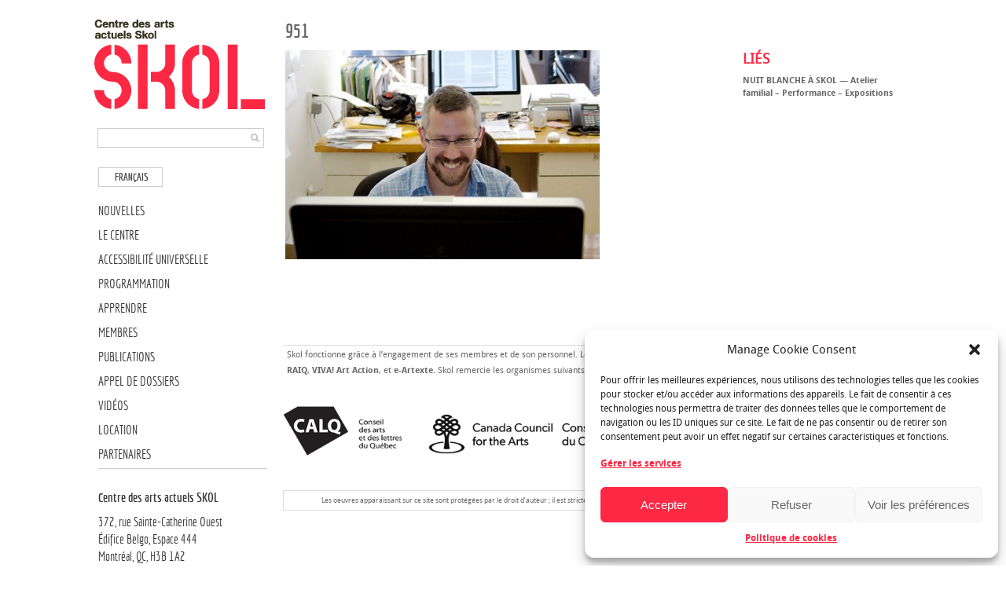

--- FILE ---
content_type: text/html; charset=UTF-8
request_url: https://skol.ca/programmation/denis-lessard-la-salle-de-traitement-des-archives-sta/attachment/951/
body_size: 11435
content:

  <!DOCTYPE html PUBLIC "-//W3C//DTD XHTML 1.0 Transitional//EN" "http://www.w3.org/TR/xhtml1/DTD/xhtml1-transitional.dtd">

<html xmlns="http://www.w3.org/1999/xhtml" xmlns:v="urn:schemas-microsoft-com:vml">

<head>
    <meta name="viewport" content="width=device-width, initial-scale=1">
<script type="text/plain" data-service="google-analytics" data-category="statistics">
  (function(i,s,o,g,r,a,m){i['GoogleAnalyticsObject']=r;i[r]=i[r]||function(){
  (i[r].q=i[r].q||[]).push(arguments)},i[r].l=1*new Date();a=s.createElement(o),
  m=s.getElementsByTagName(o)[0];a.async=1;a.src=g;m.parentNode.insertBefore(a,m)
  })(window,document,'script','//www.google-analytics.com/analytics.js','ga');

  ga('create', 'UA-46082984-1', 'skol.ca');
  ga('send', 'pageview');

</script>


  <title>951 - Centre des arts actuels SKOL Centre des arts actuels SKOL</title>          

  <link rel="stylesheet" href="https://skol.ca/wp-content/themes/55kol/style.css" type="text/css" media="screen" title="no title" charset="utf-8"/>

  

<!--[if lt IE 9]>

	<script src="https://css3-mediaqueries-js.googlecode.com/svn/trunk/css3-mediaqueries.js"></script>

<![endif]-->        

 

  <meta name='robots' content='index, follow, max-image-preview:large, max-snippet:-1, max-video-preview:-1' />
	<style>img:is([sizes="auto" i], [sizes^="auto," i]) { contain-intrinsic-size: 3000px 1500px }</style>
	<link rel="alternate" hreflang="fr-fr" href="https://skol.ca/programmation/denis-lessard-la-salle-de-traitement-des-archives-sta/attachment/951/" />
<link rel="alternate" hreflang="x-default" href="https://skol.ca/programmation/denis-lessard-la-salle-de-traitement-des-archives-sta/attachment/951/" />

	<!-- This site is optimized with the Yoast SEO plugin v24.4 - https://yoast.com/wordpress/plugins/seo/ -->
	<link rel="canonical" href="https://skol.ca/programmation/denis-lessard-la-salle-de-traitement-des-archives-sta/attachment/951/" />
	<meta name="twitter:card" content="summary_large_image" />
	<meta name="twitter:title" content="951 - Centre des arts actuels SKOL" />
	<meta name="twitter:image" content="https://skol.ca/wp-content/uploads/2012/08/951.jpg" />
	<script type="application/ld+json" class="yoast-schema-graph">{"@context":"https://schema.org","@graph":[{"@type":"WebPage","@id":"https://skol.ca/programmation/denis-lessard-la-salle-de-traitement-des-archives-sta/attachment/951/","url":"https://skol.ca/programmation/denis-lessard-la-salle-de-traitement-des-archives-sta/attachment/951/","name":"951 - Centre des arts actuels SKOL","isPartOf":{"@id":"https://skol.ca/#website"},"primaryImageOfPage":{"@id":"https://skol.ca/programmation/denis-lessard-la-salle-de-traitement-des-archives-sta/attachment/951/#primaryimage"},"image":{"@id":"https://skol.ca/programmation/denis-lessard-la-salle-de-traitement-des-archives-sta/attachment/951/#primaryimage"},"thumbnailUrl":"https://skol.ca/wp-content/uploads/2012/08/951.jpg","datePublished":"2012-08-31T19:31:12+00:00","breadcrumb":{"@id":"https://skol.ca/programmation/denis-lessard-la-salle-de-traitement-des-archives-sta/attachment/951/#breadcrumb"},"inLanguage":"fr-FR","potentialAction":[{"@type":"ReadAction","target":["https://skol.ca/programmation/denis-lessard-la-salle-de-traitement-des-archives-sta/attachment/951/"]}]},{"@type":"ImageObject","inLanguage":"fr-FR","@id":"https://skol.ca/programmation/denis-lessard-la-salle-de-traitement-des-archives-sta/attachment/951/#primaryimage","url":"https://skol.ca/wp-content/uploads/2012/08/951.jpg","contentUrl":"https://skol.ca/wp-content/uploads/2012/08/951.jpg","width":"630","height":"420"},{"@type":"BreadcrumbList","@id":"https://skol.ca/programmation/denis-lessard-la-salle-de-traitement-des-archives-sta/attachment/951/#breadcrumb","itemListElement":[{"@type":"ListItem","position":1,"name":"Home","item":"https://skol.ca/"},{"@type":"ListItem","position":2,"name":"Denis Lessard: La salle de traitement des archives (sta)","item":"https://skol.ca/programmation/denis-lessard-la-salle-de-traitement-des-archives-sta/"},{"@type":"ListItem","position":3,"name":"951"}]},{"@type":"WebSite","@id":"https://skol.ca/#website","url":"https://skol.ca/","name":"Centre des arts actuels SKOL","description":"SKOL est un centre d’artistes à but non-lucratif qui soutient les pratiques émergentes et l’expérimentation en arts visuels.","potentialAction":[{"@type":"SearchAction","target":{"@type":"EntryPoint","urlTemplate":"https://skol.ca/?s={search_term_string}"},"query-input":{"@type":"PropertyValueSpecification","valueRequired":true,"valueName":"search_term_string"}}],"inLanguage":"fr-FR"}]}</script>
	<!-- / Yoast SEO plugin. -->


<link rel='dns-prefetch' href='//ajax.googleapis.com' />
<link rel='dns-prefetch' href='//fonts.googleapis.com' />
<link rel='dns-prefetch' href='//www.googletagmanager.com' />
<link rel="alternate" type="application/rss+xml" title="Centre des arts actuels SKOL &raquo; 951 Flux des commentaires" href="https://skol.ca/programmation/denis-lessard-la-salle-de-traitement-des-archives-sta/attachment/951/feed/" />
<script type="text/javascript">
/* <![CDATA[ */
window._wpemojiSettings = {"baseUrl":"https:\/\/s.w.org\/images\/core\/emoji\/15.0.3\/72x72\/","ext":".png","svgUrl":"https:\/\/s.w.org\/images\/core\/emoji\/15.0.3\/svg\/","svgExt":".svg","source":{"concatemoji":"https:\/\/skol.ca\/wp-includes\/js\/wp-emoji-release.min.js?ver=6.7.4"}};
/*! This file is auto-generated */
!function(i,n){var o,s,e;function c(e){try{var t={supportTests:e,timestamp:(new Date).valueOf()};sessionStorage.setItem(o,JSON.stringify(t))}catch(e){}}function p(e,t,n){e.clearRect(0,0,e.canvas.width,e.canvas.height),e.fillText(t,0,0);var t=new Uint32Array(e.getImageData(0,0,e.canvas.width,e.canvas.height).data),r=(e.clearRect(0,0,e.canvas.width,e.canvas.height),e.fillText(n,0,0),new Uint32Array(e.getImageData(0,0,e.canvas.width,e.canvas.height).data));return t.every(function(e,t){return e===r[t]})}function u(e,t,n){switch(t){case"flag":return n(e,"\ud83c\udff3\ufe0f\u200d\u26a7\ufe0f","\ud83c\udff3\ufe0f\u200b\u26a7\ufe0f")?!1:!n(e,"\ud83c\uddfa\ud83c\uddf3","\ud83c\uddfa\u200b\ud83c\uddf3")&&!n(e,"\ud83c\udff4\udb40\udc67\udb40\udc62\udb40\udc65\udb40\udc6e\udb40\udc67\udb40\udc7f","\ud83c\udff4\u200b\udb40\udc67\u200b\udb40\udc62\u200b\udb40\udc65\u200b\udb40\udc6e\u200b\udb40\udc67\u200b\udb40\udc7f");case"emoji":return!n(e,"\ud83d\udc26\u200d\u2b1b","\ud83d\udc26\u200b\u2b1b")}return!1}function f(e,t,n){var r="undefined"!=typeof WorkerGlobalScope&&self instanceof WorkerGlobalScope?new OffscreenCanvas(300,150):i.createElement("canvas"),a=r.getContext("2d",{willReadFrequently:!0}),o=(a.textBaseline="top",a.font="600 32px Arial",{});return e.forEach(function(e){o[e]=t(a,e,n)}),o}function t(e){var t=i.createElement("script");t.src=e,t.defer=!0,i.head.appendChild(t)}"undefined"!=typeof Promise&&(o="wpEmojiSettingsSupports",s=["flag","emoji"],n.supports={everything:!0,everythingExceptFlag:!0},e=new Promise(function(e){i.addEventListener("DOMContentLoaded",e,{once:!0})}),new Promise(function(t){var n=function(){try{var e=JSON.parse(sessionStorage.getItem(o));if("object"==typeof e&&"number"==typeof e.timestamp&&(new Date).valueOf()<e.timestamp+604800&&"object"==typeof e.supportTests)return e.supportTests}catch(e){}return null}();if(!n){if("undefined"!=typeof Worker&&"undefined"!=typeof OffscreenCanvas&&"undefined"!=typeof URL&&URL.createObjectURL&&"undefined"!=typeof Blob)try{var e="postMessage("+f.toString()+"("+[JSON.stringify(s),u.toString(),p.toString()].join(",")+"));",r=new Blob([e],{type:"text/javascript"}),a=new Worker(URL.createObjectURL(r),{name:"wpTestEmojiSupports"});return void(a.onmessage=function(e){c(n=e.data),a.terminate(),t(n)})}catch(e){}c(n=f(s,u,p))}t(n)}).then(function(e){for(var t in e)n.supports[t]=e[t],n.supports.everything=n.supports.everything&&n.supports[t],"flag"!==t&&(n.supports.everythingExceptFlag=n.supports.everythingExceptFlag&&n.supports[t]);n.supports.everythingExceptFlag=n.supports.everythingExceptFlag&&!n.supports.flag,n.DOMReady=!1,n.readyCallback=function(){n.DOMReady=!0}}).then(function(){return e}).then(function(){var e;n.supports.everything||(n.readyCallback(),(e=n.source||{}).concatemoji?t(e.concatemoji):e.wpemoji&&e.twemoji&&(t(e.twemoji),t(e.wpemoji)))}))}((window,document),window._wpemojiSettings);
/* ]]> */
</script>
<style id='wp-emoji-styles-inline-css' type='text/css'>

	img.wp-smiley, img.emoji {
		display: inline !important;
		border: none !important;
		box-shadow: none !important;
		height: 1em !important;
		width: 1em !important;
		margin: 0 0.07em !important;
		vertical-align: -0.1em !important;
		background: none !important;
		padding: 0 !important;
	}
</style>
<link rel='stylesheet' id='wpml-legacy-horizontal-list-0-css' href='https://skol.ca/wp-content/plugins/sitepress-multilingual-cms/templates/language-switchers/legacy-list-horizontal/style.min.css?ver=1' type='text/css' media='all' />
<style id='wpml-legacy-horizontal-list-0-inline-css' type='text/css'>
.wpml-ls-sidebars-sidebar-1{background-color:#eeeeee;}.wpml-ls-sidebars-sidebar-1, .wpml-ls-sidebars-sidebar-1 .wpml-ls-sub-menu, .wpml-ls-sidebars-sidebar-1 a {border-color:#cdcdcd;}.wpml-ls-sidebars-sidebar-1 a, .wpml-ls-sidebars-sidebar-1 .wpml-ls-sub-menu a, .wpml-ls-sidebars-sidebar-1 .wpml-ls-sub-menu a:link, .wpml-ls-sidebars-sidebar-1 li:not(.wpml-ls-current-language) .wpml-ls-link, .wpml-ls-sidebars-sidebar-1 li:not(.wpml-ls-current-language) .wpml-ls-link:link {color:#444444;background-color:#ffffff;}.wpml-ls-sidebars-sidebar-1 .wpml-ls-sub-menu a:hover,.wpml-ls-sidebars-sidebar-1 .wpml-ls-sub-menu a:focus, .wpml-ls-sidebars-sidebar-1 .wpml-ls-sub-menu a:link:hover, .wpml-ls-sidebars-sidebar-1 .wpml-ls-sub-menu a:link:focus {color:#000000;background-color:#eeeeee;}.wpml-ls-sidebars-sidebar-1 .wpml-ls-current-language > a {color:#444444;background-color:#ffffff;}.wpml-ls-sidebars-sidebar-1 .wpml-ls-current-language:hover>a, .wpml-ls-sidebars-sidebar-1 .wpml-ls-current-language>a:focus {color:#000000;background-color:#eeeeee;}
.wpml-ls-statics-shortcode_actions{background-color:#eeeeee;}.wpml-ls-statics-shortcode_actions, .wpml-ls-statics-shortcode_actions .wpml-ls-sub-menu, .wpml-ls-statics-shortcode_actions a {border-color:#cdcdcd;}.wpml-ls-statics-shortcode_actions a, .wpml-ls-statics-shortcode_actions .wpml-ls-sub-menu a, .wpml-ls-statics-shortcode_actions .wpml-ls-sub-menu a:link, .wpml-ls-statics-shortcode_actions li:not(.wpml-ls-current-language) .wpml-ls-link, .wpml-ls-statics-shortcode_actions li:not(.wpml-ls-current-language) .wpml-ls-link:link {color:#444444;background-color:#ffffff;}.wpml-ls-statics-shortcode_actions .wpml-ls-sub-menu a:hover,.wpml-ls-statics-shortcode_actions .wpml-ls-sub-menu a:focus, .wpml-ls-statics-shortcode_actions .wpml-ls-sub-menu a:link:hover, .wpml-ls-statics-shortcode_actions .wpml-ls-sub-menu a:link:focus {color:#000000;background-color:#eeeeee;}.wpml-ls-statics-shortcode_actions .wpml-ls-current-language > a {color:#444444;background-color:#ffffff;}.wpml-ls-statics-shortcode_actions .wpml-ls-current-language:hover>a, .wpml-ls-statics-shortcode_actions .wpml-ls-current-language>a:focus {color:#000000;background-color:#eeeeee;}
</style>
<link rel='stylesheet' id='cmplz-general-css' href='https://skol.ca/wp-content/plugins/complianz-gdpr/assets/css/cookieblocker.min.css?ver=1739386638' type='text/css' media='all' />
<link rel='stylesheet' id='mm-compiled-options-mobmenu-css' href='https://skol.ca/wp-content/uploads/dynamic-mobmenu.css?ver=2.8.7-331' type='text/css' media='all' />
<link data-service="google-fonts" data-category="marketing" rel='stylesheet' id='mm-google-webfont-dosis-css' data-href='//fonts.googleapis.com/css?family=Dosis%3Ainherit%2C400&#038;subset=latin%2Clatin-ext&#038;ver=6.7.4' type='text/css' media='all' />
<link rel='stylesheet' id='cssmobmenu-icons-css' href='https://skol.ca/wp-content/plugins/mobile-menu/includes/css/mobmenu-icons.css?ver=6.7.4' type='text/css' media='all' />
<link rel='stylesheet' id='cssmobmenu-css' href='https://skol.ca/wp-content/plugins/mobile-menu/includes/css/mobmenu.css?ver=2.8.7' type='text/css' media='all' />
<link rel='stylesheet' id='promoslider_main-css' href='https://skol.ca/wp-content/plugins/promotion-slider/css/slider.css?ver=6.7.4' type='text/css' media='all' />
<script type="text/javascript" id="wpml-browser-redirect-js-extra">
/* <![CDATA[ */
var wpml_browser_redirect_params = {"pageLanguage":"fr","languageUrls":{"fr_fr":"https:\/\/skol.ca\/programmation\/denis-lessard-la-salle-de-traitement-des-archives-sta\/attachment\/951\/","fr":"https:\/\/skol.ca\/programmation\/denis-lessard-la-salle-de-traitement-des-archives-sta\/attachment\/951\/"},"cookie":{"name":"_icl_visitor_lang_js","domain":"skol.ca","path":"\/","expiration":24}};
/* ]]> */
</script>
<script type="text/javascript" src="https://skol.ca/wp-content/plugins/sitepress-multilingual-cms/dist/js/browser-redirect/app.js?ver=486900" id="wpml-browser-redirect-js"></script>
<script type="text/javascript" src="https://ajax.googleapis.com/ajax/libs/jquery/1.11.1/jquery.min.js" id="jquery-js"></script>
<script type="text/javascript" src="https://skol.ca/wp-content/plugins/mobile-menu/includes/js/mobmenu.js?ver=2.8.7" id="mobmenujs-js"></script>
<script type="text/javascript" id="promoslider_main-js-extra">
/* <![CDATA[ */
var promoslider_options = {"version":"3.3.4"};
/* ]]> */
</script>
<script type="text/javascript" src="https://skol.ca/wp-content/plugins/promotion-slider/js/promoslider.js?ver=6.7.4" id="promoslider_main-js"></script>
<link rel="https://api.w.org/" href="https://skol.ca/wp-json/" /><link rel="alternate" title="JSON" type="application/json" href="https://skol.ca/wp-json/wp/v2/media/1279" /><meta name="generator" content="WordPress 6.7.4" />
<link rel='shortlink' href='https://skol.ca/?p=1279' />
<link rel="alternate" title="oEmbed (JSON)" type="application/json+oembed" href="https://skol.ca/wp-json/oembed/1.0/embed?url=https%3A%2F%2Fskol.ca%2Fprogrammation%2Fdenis-lessard-la-salle-de-traitement-des-archives-sta%2Fattachment%2F951%2F" />
<link rel="alternate" title="oEmbed (XML)" type="text/xml+oembed" href="https://skol.ca/wp-json/oembed/1.0/embed?url=https%3A%2F%2Fskol.ca%2Fprogrammation%2Fdenis-lessard-la-salle-de-traitement-des-archives-sta%2Fattachment%2F951%2F&#038;format=xml" />
<meta name="generator" content="WPML ver:4.8.6 stt:1,4;" />

		<!-- GA Google Analytics @ https://m0n.co/ga -->
		<script type="text/plain" data-service="google-analytics" data-category="statistics" async data-cmplz-src="https://www.googletagmanager.com/gtag/js?id=G-1RVVWDX5HQ"></script>
		<script>
			window.dataLayer = window.dataLayer || [];
			function gtag(){dataLayer.push(arguments);}
			gtag('js', new Date());
			gtag('config', 'G-1RVVWDX5HQ');
		</script>

	<meta name="generator" content="Site Kit by Google 1.150.0" /><style type="text/css" media="screen">/* The Recent Posts Container. */
div.srp-widget-container {
	display : table;
	clear   : both;
}

/* The Widget Title. */
div.srp-widget-container h3.widget-title{
	display       : table-caption;
	margin-bottom : 10px;
}

/* Single post entry box. */
div.srp-widget-singlepost {
	padding       : 0px 0px 10px 0px;
	margin        : 0px 0px 10px 0px;
	border-bottom : 1px solid #CCCCCC;
}

/* The thumbnail box. */
div.srp-thumbnail-box {
	display        : table-cell;
	vertical-align : top;
	padding-right  : 10px;
}

/* The content stuff box. */
div.srp-content-box {
	display        : table-cell;
	vertical-align : top;
}

/* The excerpt. */
p.srp-widget-excerpt {
	margin: 0px;
}

/* Single post title. */
h4.srp-widget-title {}

/* Single post title link. */
a.srp-widget-title-link {}

/* Thumbnail link. */
a.srp-widget-thmblink {}

/* Thumbnail image. */
img.srp-widget-thmb {}

/* The post date box. */
span.srp-widget-date {}

/* Stringbreak link. */
a.srp-widget-stringbreak-link {}

/* Stringbreak link image. */
a.srp-widget-stringbreak-link-image {}

/* Stringbreak. */
span.srp-widget-stringbreak {}
</style><!--[if IE 7]><link rel='stylesheet' id='css-ie-fix' href='https://skol.ca/wp-content/plugins/mat3rial-special-recent-posts/css/css-ie-fix.css' type='text/css' media='all' /> <![endif]-->
<!-- Open Graph Meta Data by WP-Open-Graph plugin-->
<meta property="og:site_name" content="Centre des arts actuels SKOL" />
<meta property="og:locale" content="fr_fr" />
<meta property="og:type" content="article" />
<meta property="og:image:width" content="630" />
<meta property="og:image:height" content="420" />
<meta property="og:image" content="https://skol.ca/wp-content/uploads/2012/08/951.jpg" />
<meta property="og:title" content="951" />
<meta property="og:url" content="https://skol.ca/programmation/denis-lessard-la-salle-de-traitement-des-archives-sta/attachment/951/" />
<meta property="og:description" content="" />
<!-- /Open Graph Meta Data -->
<!-- <meta name="NextGEN" version="3.3.17" /> -->
			<style>.cmplz-hidden {
					display: none !important;
				}</style><link rel="icon" href="https://skol.ca/wp-content/uploads/2024/09/cropped-skol_square_110px-32x32.png" sizes="32x32" />
<link rel="icon" href="https://skol.ca/wp-content/uploads/2024/09/cropped-skol_square_110px-192x192.png" sizes="192x192" />
<link rel="apple-touch-icon" href="https://skol.ca/wp-content/uploads/2024/09/cropped-skol_square_110px-180x180.png" />
<meta name="msapplication-TileImage" content="https://skol.ca/wp-content/uploads/2024/09/cropped-skol_square_110px-270x270.png" />

   <!-- <script src="https://ajax.googleapis.com/ajax/libs/jquery/1.6.3/jquery.min.js" type="text/javascript" charset="utf-8"></script> -->
   
   <script
  src="https://code.jquery.com/jquery-3.4.1.min.js"
  integrity="sha256-CSXorXvZcTkaix6Yvo6HppcZGetbYMGWSFlBw8HfCJo="
  crossorigin="anonymous"></script>
   
  <script >
 
/*jQuery(document).ready( function() {
	jQuery('#menu-main-menu li ul').slideUp(400);
	jQuery('#menu-main-menu li').hover( function() {
	if (jQuery(this).find('ul').is(":hidden")) {
		jQuery(this).find('ul').slideDown(400);
       }
	}, function() {
		jQuery(this).find('ul').slideUp(400);

	});

});*/

jQuery(document).ready( function() {
	jQuery('#menu-menu-primaire li ul').slideUp(400);
	jQuery('#menu-menu-primaire li').hover( function() {
	if (jQuery(this).find('ul').is(":hidden")) {
		jQuery(this).find('ul').slideDown(400);
       }
	}, function() {
		jQuery(this).find('ul').slideUp(400);

	});

});
jQuery(document).ready( function() {
	jQuery('#menu-skol-ca-menu-primaire-em li ul, #menu-menu-primaire-english li ul, #menu-skol-ca-menu-principal-fr li ul').slideUp(400);
	jQuery('#menu-skol-ca-menu-primaire-em li, #menu-menu-primaire-english li, #menu-skol-ca-menu-principal-fr li, #menu-skol-ca-menu-primaire-en li').hover( function() {
	if (jQuery(this).find('ul').is(":hidden")) {
		jQuery(this).find('ul').slideDown(400);
       }
	}, function() {
		jQuery(this).find('ul').slideUp(400);

	});

});


</script>  

  <script type="text/javascript">

    var intervalID;

    

    function slideSwitch() {

        var $active = $('#slideshow a.active');

    

        if ( $active.length == 0 ) $active = $('#slideshow a:last');

    

        var $next =  $active.next().length ? $active.next()

            : $('#slideshow a:first');

    

        $active.addClass('last-active');

    

        $next.css({opacity: 0.0})

            .addClass('active')

            .animate({opacity: 1.0}, 1000, function() {

                $active.removeClass('active last-active');

            });

        clearInterval(intervalID);

        intervalID = setInterval( "slideSwitch()", 5000 );



    }

    

    function slideSwitch_prev() {

        var $active = $('#slideshow a.active');

    

        if ( $active.length == 0 ) $active = $('#slideshow a:first');

    

        var $next =  $active.prev().length ? $active.prev() : $('#slideshow a:last');

    

        $active.addClass('last-active');

    

        $next.css({opacity: 0.0})

            .addClass('active')

            .animate({opacity: 1.0}, 1000, function() {

                $active.removeClass('active last-active');

            });

        clearInterval(intervalID);

        intervalID = setInterval( "slideSwitch()", 5000 );



    }    

    

    $(function() {

        intervalID = setInterval( "slideSwitch()", 5000 );

    });    
   
 
  </script>   
       

</head>

<body data-rsssl=1 data-cmplz=2  class="attachment attachment-template-default single single-attachment postid-1279 attachmentid-1279 attachment-jpeg mob-menu-slideout-over">



<div id="main_container">





    <div id="mobile_logo">


        <div class="logo_cont">



            <div align="left">

                
                


                    <a href="https://skol.ca"><img src="https://skol.ca/skol3.png" class="logo" /></a>



                


            </div>



        </div><!--//logo_cont-->
    </div>

<div id="sidebar" class="mobilehide">



        


    



      
        



        <div class="logo_cont">



            <div align="center">



                


                  <a href="https://skol.ca"><img src="https://skol.ca/skol3.png" class="logo" /></a>



                                                        



            </div>



        </div><!--//logo_cont-->



     <div class="side_search_cont">



            <form role="search" method="get" id="searchform" action="https://skol.ca/">



            <div align="center"><input type="text" name="s" id="s" /></div>



            <INPUT TYPE="image" src="https://skol.ca/wp-content/themes/55kol/images/search-icon.png" class="search_icon" BORDER="0" ALT="...">



            </form>



        </div>   



       <!--  <div id="menu_container"> -->



        <!--



            <ul class="page_list">



              <li><a href="#">Home</a></li>



              <li><a href="#">About</a></li>



              <li><a href="#">Blog</a></li>



            </ul>-->



            


        <!--



            <ul class="cat_list">



              <li><a href="#">Landscape</a></li>



              <li><a href="#">Architecture</a></li>



              <li><a href="#">Portrait</a></li>



            </ul>-->



            


        <!-- </div> --><!--//menu_container-->



        






        

                



        <div class="side_widgets">



        



            <div class="side_box">
<div class="lang_sel_list_horizontal wpml-ls-sidebars-sidebar-1 wpml-ls wpml-ls-legacy-list-horizontal" id="lang_sel_list">
	<ul role="menu"><li class="icl-fr wpml-ls-slot-sidebar-1 wpml-ls-item wpml-ls-item-fr wpml-ls-current-language wpml-ls-first-item wpml-ls-last-item wpml-ls-item-legacy-list-horizontal" role="none">
				<a href="https://skol.ca/programmation/denis-lessard-la-salle-de-traitement-des-archives-sta/attachment/951/" class="wpml-ls-link" role="menuitem" >
                    <span class="wpml-ls-native icl_lang_sel_native" role="menuitem">Français</span></a>
			</li></ul>
</div>
</div><div class="side_box"><div class="menu-skol-ca-menu-principal-fr-container"><ul id="menu-skol-ca-menu-principal-fr" class="menu"><li id="menu-item-10958" class="menu-item menu-item-type-taxonomy menu-item-object-category menu-item-10958"><a href="https://skol.ca/nouvelles/">Nouvelles</a></li>
<li id="menu-item-376" class="menu-item menu-item-type-taxonomy menu-item-object-category menu-item-376"><a href="https://skol.ca/centre/">Le Centre</a></li>
<li id="menu-item-21465" class="menu-item menu-item-type-post_type menu-item-object-page menu-item-21465"><a href="https://skol.ca/accessibilite-universelle/">Accessibilité universelle</a></li>
<li id="menu-item-24271" class="menu-item menu-item-type-taxonomy menu-item-object-category menu-item-has-children menu-item-24271"><a href="https://skol.ca/en-cours/">Programmation</a>
<ul class="sub-menu">
	<li id="menu-item-381" class="menu-item menu-item-type-taxonomy menu-item-object-category menu-item-has-children menu-item-381"><a href="https://skol.ca/en-cours/">En cours</a>
	<ul class="sub-menu">
		<li id="menu-item-25631" class="menu-item menu-item-type-post_type menu-item-object-post menu-item-25631"><a href="https://skol.ca/programmation/reveiller-landrogyne-reviving-the-bookstore/">Réveiller L’Androgyne. Reviving the Bookstore.</a></li>
	</ul>
</li>
	<li id="menu-item-379" class="menu-item menu-item-type-taxonomy menu-item-object-category menu-item-379"><a href="https://skol.ca/a-venir/">À venir</a></li>
	<li id="menu-item-380" class="menu-item menu-item-type-taxonomy menu-item-object-category menu-item-380"><a href="https://skol.ca/anterieure/">Anterieure</a></li>
</ul>
</li>
<li id="menu-item-987" class="menu-item menu-item-type-post_type menu-item-object-page menu-item-has-children menu-item-987"><a href="https://skol.ca/apprendre/">Apprendre</a>
<ul class="sub-menu">
	<li id="menu-item-21467" class="menu-item menu-item-type-post_type menu-item-object-page menu-item-21467"><a href="https://skol.ca/mediation/">MÉDIATION CULTURELLE</a></li>
	<li id="menu-item-817" class="menu-item menu-item-type-post_type menu-item-object-page menu-item-817"><a href="https://skol.ca/ateliers-a-propos/">Ateliers</a></li>
	<li id="menu-item-374" class="menu-item menu-item-type-taxonomy menu-item-object-category menu-item-374"><a href="https://skol.ca/skool-fr/">SKOOL</a></li>
	<li id="menu-item-593" class="menu-item menu-item-type-taxonomy menu-item-object-category menu-item-593"><a href="https://skol.ca/apprentissage/projets/">Projets</a></li>
</ul>
</li>
<li id="menu-item-11869" class="menu-item menu-item-type-taxonomy menu-item-object-category menu-item-has-children menu-item-11869"><a href="https://skol.ca/devenez-membre/">Membres</a>
<ul class="sub-menu">
	<li id="menu-item-11829" class="menu-item menu-item-type-taxonomy menu-item-object-category menu-item-11829"><a href="https://skol.ca/devenez-membre/">Devenez membre</a></li>
	<li id="menu-item-11532" class="menu-item menu-item-type-taxonomy menu-item-object-category menu-item-11532"><a href="https://skol.ca/espacedesmembres/">Espace des membres</a></li>
</ul>
</li>
<li id="menu-item-377" class="menu-item menu-item-type-taxonomy menu-item-object-category menu-item-377"><a href="https://skol.ca/publications-fr/">Publications</a></li>
<li id="menu-item-17859" class="menu-item menu-item-type-taxonomy menu-item-object-category menu-item-17859"><a href="https://skol.ca/appel-de-dossiers/">Appel de dossiers</a></li>
<li id="menu-item-979" class="menu-item menu-item-type-post_type menu-item-object-page menu-item-979"><a href="https://skol.ca/videos_skol-fr/">Vidéos</a></li>
<li id="menu-item-10235" class="menu-item menu-item-type-post_type menu-item-object-page menu-item-10235"><a href="https://skol.ca/location/">Location</a></li>
<li id="menu-item-9553" class="menu-item menu-item-type-post_type menu-item-object-page menu-item-9553"><a href="https://skol.ca/partenaires/">Partenaires</a></li>
</ul></div></div><div class="side_box"><div class="menu-heures-container"><ul id="menu-heures" class="menu"><li id="menu-item-641" class="menu-item menu-item-type-custom menu-item-object-custom menu-item-641"><a href="https://skol.ca/fr"><h2>Centre des arts actuels SKOL</h2>372, rue Sainte-Catherine Ouest</br>Édifice Belgo, Espace 444 </br>Montréal, QC, H3B 1A2</br>514-398-9322</br><a href="mailto:skol@skol.ca">skol@skol.ca</a><h2>Heures d&rsquo;ouverture</h2>Réouverture le 29 janvier 2026<br>Mercredi au samedi, de 12h à 17h30<br></a></li>
</ul></div></div><div class="side_box"><div class="menu-skol-ca-inscrivez-vous-a-notre-liste-denvoi-fr-container"><ul id="menu-skol-ca-inscrivez-vous-a-notre-liste-denvoi-fr" class="menu"><li id="menu-item-533" class="menu-item menu-item-type-custom menu-item-object-custom menu-item-533"><a href="http://skol.us1.list-manage.com/subscribe?u=e6c3628159e98a02f23d76b00&#038;id=b0af9f602a">Inscrivez-vous à notre liste d&rsquo;envoi</a></li>
</ul></div></div><div class="widget_text side_box"><div class="textwidget custom-html-widget"><table border="0" cellspacing="0" cellpadding="0" bgcolor="#FFFFFF" align="left">
  <tr>
    <td style="padding-right: 8px;">
      <a href="https://www.facebook.com/CentreSkol" target="_blank">
        <img src="https://skol.ca/wp-content/uploads/2025/02/Facebook-bleu-1.png" width="20" height="20" />
      </a>
    </td>
    <td>
      <a href="http://instagram.com/centreskol" target="_blank">
        <img src="https://skol.ca/wp-content/uploads/2025/02/Instagram-nv.png" width="20" height="20" />
      </a>
    </td>
  </tr>
</table></div></div>     



    <ul class="side_social_list">



          


          


          


          
<!-- <li><a href="http://skol.us1.list-manage.com/subscribe?u=e6c3628159e98a02f23d76b00&id=b0af9f602a">'mailing list'</a></li> -->

                          

<!-- <li><br/><br/>
<form action="https://www.paypal.com/cgi-bin/webscr" method="post" target="_top">
<input type="hidden" name="cmd" value="_s-xclick">
<input type="hidden" name="hosted_button_id" value="XRUMDMZ5D8U5L">
<input type="submit" value="Donnez / Donate" name="submit" class="donate" alt="PayPal">
<img alt="" border="0" src="https://www.paypalobjects.com/en_US/i/scr/pixel.gif" width="1" height="1">
</form>
</li> -->
    <br/><br/>

<a href="https://www.zeffy.com/fr-CA/donation-form/donner-pour-le-centre-des-arts-actuels-skol" target="_blank"><img src="https://www.skol.ca/images/bouton_paypal.png" width="151" height="37" alt="" title="" /></a>
 




        </ul><!--//side_social_list-->


          



        </div><!--//side_widgets-->



     <!--
   <div class="side_search_cont">



            <form role="search" method="get" id="searchform" action="https://skol.ca/">



            <div align="center"><input type="text" name="s" id="s" /></div>



            <INPUT TYPE="image" src="https://skol.ca/wp-content/themes/55kol/images/search-icon.png" class="search_icon" BORDER="0" ALT="...">



            </form>



        </div>
--><!--//side_search_cont-->
        



    </div><!--//sidebar-->



    <div id="custom-left_content">






        <div class="single_content">

            
          

                <h1>951</h1>

                

                <!--<div class="single_left_content">-->

                

                <p class="attachment"><a href='https://skol.ca/wp-content/uploads/2012/08/951.jpg'><img fetchpriority="high" decoding="async" width="400" height="266" src="https://skol.ca/wp-content/uploads/2012/08/951-400x266.jpg" class="attachment-medium size-medium" alt="" srcset="https://skol.ca/wp-content/uploads/2012/08/951-400x266.jpg 400w, https://skol.ca/wp-content/uploads/2012/08/951-240x160.jpg 240w, https://skol.ca/wp-content/uploads/2012/08/951-540x360.jpg 540w, https://skol.ca/wp-content/uploads/2012/08/951.jpg 630w" sizes="(max-width: 400px) 100vw, 400px" /></a></p>

                

                <!--</div>--><!--//single_left_content-->

                

                <br /><br />

                

                
            

                

        </div><!--//single_content-->

        

               
        <div id="footer">
        <div class="footer_content1">Skol fonctionne gr&acirc;ce &agrave; l&rsquo;engagement de ses membres et de son personnel. Le Centre est membre du  <a href="http://www.rcaaq.org/" target="_blank">RCAAQ</a>, <a href="http://raiq.ca/" target="_blank">RAIQ</a>, <a href=" http://vivamontreal.org/" target="_blank">VIVA! Art Action</a>, et <a href="http://e-artexte.ca/view/artorgs/artorg=5F375.html" target="_blank">e-Artexte</a>. Skol remercie les organismes suivants de leur soutien :</div>
<div id="footer_logos_2"></div> 
            <div class="footer_content">Les oeuvres apparaissant sur ce site sont prot&eacute;g&eacute;es par le droit d&rsquo;auteur ; il est strictement interdit de les reproduire.</div>

        </div><!--//footer-->



        

    </div><!--left_content-->

    

<div id="right_sidebar">



<ul class="sidebar_item3"><p class="right-sidebar-title">li&eacute;s</p>


	
		<li><a href="https://skol.ca/nouvelles/nuit-blanche-a-skol-atelier-familial-performance-expositions/">NUIT BLANCHE À SKOL —  Atelier familial &#8211; Performance &#8211; Expositions</a></li>

		



	
</ul>




</div>


<div id="sidebar" class="desktophide">



        


    



      
        



        <div class="logo_cont">



            <div align="center">



                


                  <a href="https://skol.ca"><img src="https://skol.ca/skol3.png" class="logo" /></a>



                                                        



            </div>



        </div><!--//logo_cont-->



     <div class="side_search_cont">



            <form role="search" method="get" id="searchform" action="https://skol.ca/">



            <div align="center"><input type="text" name="s" id="s" /></div>



            <INPUT TYPE="image" src="https://skol.ca/wp-content/themes/55kol/images/search-icon.png" class="search_icon" BORDER="0" ALT="...">



            </form>



        </div>   



       <!--  <div id="menu_container"> -->



        <!--



            <ul class="page_list">



              <li><a href="#">Home</a></li>



              <li><a href="#">About</a></li>



              <li><a href="#">Blog</a></li>



            </ul>-->



            


        <!--



            <ul class="cat_list">



              <li><a href="#">Landscape</a></li>



              <li><a href="#">Architecture</a></li>



              <li><a href="#">Portrait</a></li>



            </ul>-->



            


        <!-- </div> --><!--//menu_container-->



        






        

                



        <div class="side_widgets">



        



            <div class="side_box">
<div class="lang_sel_list_horizontal wpml-ls-sidebars-sidebar-1 wpml-ls wpml-ls-legacy-list-horizontal" id="lang_sel_list">
	<ul role="menu"><li class="icl-fr wpml-ls-slot-sidebar-1 wpml-ls-item wpml-ls-item-fr wpml-ls-current-language wpml-ls-first-item wpml-ls-last-item wpml-ls-item-legacy-list-horizontal" role="none">
				<a href="https://skol.ca/programmation/denis-lessard-la-salle-de-traitement-des-archives-sta/attachment/951/" class="wpml-ls-link" role="menuitem" >
                    <span class="wpml-ls-native icl_lang_sel_native" role="menuitem">Français</span></a>
			</li></ul>
</div>
</div><div class="side_box"><div class="menu-skol-ca-menu-principal-fr-container"><ul id="menu-skol-ca-menu-principal-fr-1" class="menu"><li class="menu-item menu-item-type-taxonomy menu-item-object-category menu-item-10958"><a href="https://skol.ca/nouvelles/">Nouvelles</a></li>
<li class="menu-item menu-item-type-taxonomy menu-item-object-category menu-item-376"><a href="https://skol.ca/centre/">Le Centre</a></li>
<li class="menu-item menu-item-type-post_type menu-item-object-page menu-item-21465"><a href="https://skol.ca/accessibilite-universelle/">Accessibilité universelle</a></li>
<li class="menu-item menu-item-type-taxonomy menu-item-object-category menu-item-has-children menu-item-24271"><a href="https://skol.ca/en-cours/">Programmation</a>
<ul class="sub-menu">
	<li class="menu-item menu-item-type-taxonomy menu-item-object-category menu-item-has-children menu-item-381"><a href="https://skol.ca/en-cours/">En cours</a>
	<ul class="sub-menu">
		<li class="menu-item menu-item-type-post_type menu-item-object-post menu-item-25631"><a href="https://skol.ca/programmation/reveiller-landrogyne-reviving-the-bookstore/">Réveiller L’Androgyne. Reviving the Bookstore.</a></li>
	</ul>
</li>
	<li class="menu-item menu-item-type-taxonomy menu-item-object-category menu-item-379"><a href="https://skol.ca/a-venir/">À venir</a></li>
	<li class="menu-item menu-item-type-taxonomy menu-item-object-category menu-item-380"><a href="https://skol.ca/anterieure/">Anterieure</a></li>
</ul>
</li>
<li class="menu-item menu-item-type-post_type menu-item-object-page menu-item-has-children menu-item-987"><a href="https://skol.ca/apprendre/">Apprendre</a>
<ul class="sub-menu">
	<li class="menu-item menu-item-type-post_type menu-item-object-page menu-item-21467"><a href="https://skol.ca/mediation/">MÉDIATION CULTURELLE</a></li>
	<li class="menu-item menu-item-type-post_type menu-item-object-page menu-item-817"><a href="https://skol.ca/ateliers-a-propos/">Ateliers</a></li>
	<li class="menu-item menu-item-type-taxonomy menu-item-object-category menu-item-374"><a href="https://skol.ca/skool-fr/">SKOOL</a></li>
	<li class="menu-item menu-item-type-taxonomy menu-item-object-category menu-item-593"><a href="https://skol.ca/apprentissage/projets/">Projets</a></li>
</ul>
</li>
<li class="menu-item menu-item-type-taxonomy menu-item-object-category menu-item-has-children menu-item-11869"><a href="https://skol.ca/devenez-membre/">Membres</a>
<ul class="sub-menu">
	<li class="menu-item menu-item-type-taxonomy menu-item-object-category menu-item-11829"><a href="https://skol.ca/devenez-membre/">Devenez membre</a></li>
	<li class="menu-item menu-item-type-taxonomy menu-item-object-category menu-item-11532"><a href="https://skol.ca/espacedesmembres/">Espace des membres</a></li>
</ul>
</li>
<li class="menu-item menu-item-type-taxonomy menu-item-object-category menu-item-377"><a href="https://skol.ca/publications-fr/">Publications</a></li>
<li class="menu-item menu-item-type-taxonomy menu-item-object-category menu-item-17859"><a href="https://skol.ca/appel-de-dossiers/">Appel de dossiers</a></li>
<li class="menu-item menu-item-type-post_type menu-item-object-page menu-item-979"><a href="https://skol.ca/videos_skol-fr/">Vidéos</a></li>
<li class="menu-item menu-item-type-post_type menu-item-object-page menu-item-10235"><a href="https://skol.ca/location/">Location</a></li>
<li class="menu-item menu-item-type-post_type menu-item-object-page menu-item-9553"><a href="https://skol.ca/partenaires/">Partenaires</a></li>
</ul></div></div><div class="side_box"><div class="menu-heures-container"><ul id="menu-heures-1" class="menu"><li class="menu-item menu-item-type-custom menu-item-object-custom menu-item-641"><a href="https://skol.ca/fr"><h2>Centre des arts actuels SKOL</h2>372, rue Sainte-Catherine Ouest</br>Édifice Belgo, Espace 444 </br>Montréal, QC, H3B 1A2</br>514-398-9322</br><a href="mailto:skol@skol.ca">skol@skol.ca</a><h2>Heures d&rsquo;ouverture</h2>Réouverture le 29 janvier 2026<br>Mercredi au samedi, de 12h à 17h30<br></a></li>
</ul></div></div><div class="side_box"><div class="menu-skol-ca-inscrivez-vous-a-notre-liste-denvoi-fr-container"><ul id="menu-skol-ca-inscrivez-vous-a-notre-liste-denvoi-fr-1" class="menu"><li class="menu-item menu-item-type-custom menu-item-object-custom menu-item-533"><a href="http://skol.us1.list-manage.com/subscribe?u=e6c3628159e98a02f23d76b00&#038;id=b0af9f602a">Inscrivez-vous à notre liste d&rsquo;envoi</a></li>
</ul></div></div><div class="widget_text side_box"><div class="textwidget custom-html-widget"><table border="0" cellspacing="0" cellpadding="0" bgcolor="#FFFFFF" align="left">
  <tr>
    <td style="padding-right: 8px;">
      <a href="https://www.facebook.com/CentreSkol" target="_blank">
        <img src="https://skol.ca/wp-content/uploads/2025/02/Facebook-bleu-1.png" width="20" height="20" />
      </a>
    </td>
    <td>
      <a href="http://instagram.com/centreskol" target="_blank">
        <img src="https://skol.ca/wp-content/uploads/2025/02/Instagram-nv.png" width="20" height="20" />
      </a>
    </td>
  </tr>
</table></div></div>     



    <ul class="side_social_list">



          


          


          


          
<!-- <li><a href="http://skol.us1.list-manage.com/subscribe?u=e6c3628159e98a02f23d76b00&id=b0af9f602a">'mailing list'</a></li> -->

                          

<!-- <li><br/><br/>
<form action="https://www.paypal.com/cgi-bin/webscr" method="post" target="_top">
<input type="hidden" name="cmd" value="_s-xclick">
<input type="hidden" name="hosted_button_id" value="XRUMDMZ5D8U5L">
<input type="submit" value="Donnez / Donate" name="submit" class="donate" alt="PayPal">
<img alt="" border="0" src="https://www.paypalobjects.com/en_US/i/scr/pixel.gif" width="1" height="1">
</form>
</li> -->
    <br/><br/>

<a href="https://www.zeffy.com/fr-CA/donation-form/donner-pour-le-centre-des-arts-actuels-skol" target="_blank"><img src="https://www.skol.ca/images/bouton_paypal.png" width="151" height="37" alt="" title="" /></a>
 




        </ul><!--//side_social_list-->


          



        </div><!--//side_widgets-->



     <!--
   <div class="side_search_cont">



            <form role="search" method="get" id="searchform" action="https://skol.ca/">



            <div align="center"><input type="text" name="s" id="s" /></div>



            <INPUT TYPE="image" src="https://skol.ca/wp-content/themes/55kol/images/search-icon.png" class="search_icon" BORDER="0" ALT="...">



            </form>



        </div>
--><!--//side_search_cont-->
        



    </div><!--//sidebar-->


</div><!--//main_container-->



<!-- ngg_resource_manager_marker --><script type="text/javascript" id="cmplz-cookiebanner-js-extra">
/* <![CDATA[ */
var complianz = {"prefix":"cmplz_","user_banner_id":"1","set_cookies":[],"block_ajax_content":"","banner_version":"20","version":"7.3.0","store_consent":"","do_not_track_enabled":"","consenttype":"optin","region":"ca","geoip":"","dismiss_timeout":"","disable_cookiebanner":"","soft_cookiewall":"","dismiss_on_scroll":"","cookie_expiry":"365","url":"https:\/\/skol.ca\/wp-json\/complianz\/v1\/","locale":"lang=fr&locale=fr_FR","set_cookies_on_root":"","cookie_domain":"","current_policy_id":"15","cookie_path":"\/","categories":{"statistics":"statistiques","marketing":"marketing"},"tcf_active":"","placeholdertext":"<div class=\"cmplz-blocked-content-notice-body\">Cliquez sur \u00ab\u00a0J\u2019accepte\u00a0\u00bb pour activer {service}\u00a0<div class=\"cmplz-links\"><a href=\"#\" class=\"cmplz-link cookie-statement\">{title}<\/a><\/div><\/div><button class=\"cmplz-accept-service\">J\u2019accepte<\/button>","css_file":"https:\/\/skol.ca\/wp-content\/uploads\/complianz\/css\/banner-{banner_id}-{type}.css?v=20","page_links":{"ca":{"cookie-statement":{"title":"Politique de cookies","url":"https:\/\/skol.ca\/politique-de-cookies\/"}}},"tm_categories":"","forceEnableStats":"","preview":"","clean_cookies":"1","aria_label":"Cliquez sur le bouton pour activer {service}"};
/* ]]> */
</script>
<script defer type="text/javascript" src="https://skol.ca/wp-content/plugins/complianz-gdpr/cookiebanner/js/complianz.min.js?ver=1739386646" id="cmplz-cookiebanner-js"></script>

<!-- Consent Management powered by Complianz | GDPR/CCPA Cookie Consent https://wordpress.org/plugins/complianz-gdpr -->
<div id="cmplz-cookiebanner-container"><div class="cmplz-cookiebanner cmplz-hidden banner-1 bottom-right-view-preferences optin cmplz-bottom-right cmplz-categories-type-view-preferences" aria-modal="true" data-nosnippet="true" role="dialog" aria-live="polite" aria-labelledby="cmplz-header-1-optin" aria-describedby="cmplz-message-1-optin">
	<div class="cmplz-header">
		<div class="cmplz-logo"></div>
		<div class="cmplz-title" id="cmplz-header-1-optin">Manage Cookie Consent</div>
		<div class="cmplz-close" tabindex="0" role="button" aria-label="Fermer la boîte de dialogue">
			<svg aria-hidden="true" focusable="false" data-prefix="fas" data-icon="times" class="svg-inline--fa fa-times fa-w-11" role="img" xmlns="http://www.w3.org/2000/svg" viewBox="0 0 352 512"><path fill="currentColor" d="M242.72 256l100.07-100.07c12.28-12.28 12.28-32.19 0-44.48l-22.24-22.24c-12.28-12.28-32.19-12.28-44.48 0L176 189.28 75.93 89.21c-12.28-12.28-32.19-12.28-44.48 0L9.21 111.45c-12.28 12.28-12.28 32.19 0 44.48L109.28 256 9.21 356.07c-12.28 12.28-12.28 32.19 0 44.48l22.24 22.24c12.28 12.28 32.2 12.28 44.48 0L176 322.72l100.07 100.07c12.28 12.28 32.2 12.28 44.48 0l22.24-22.24c12.28-12.28 12.28-32.19 0-44.48L242.72 256z"></path></svg>
		</div>
	</div>

	<div class="cmplz-divider cmplz-divider-header"></div>
	<div class="cmplz-body">
		<div class="cmplz-message" id="cmplz-message-1-optin">Pour offrir les meilleures expériences, nous utilisons des technologies telles que les cookies pour stocker et/ou accéder aux informations des appareils. Le fait de consentir à ces technologies nous permettra de traiter des données telles que le comportement de navigation ou les ID uniques sur ce site. Le fait de ne pas consentir ou de retirer son consentement peut avoir un effet négatif sur certaines caractéristiques et fonctions.</div>
		<!-- categories start -->
		<div class="cmplz-categories">
			<details class="cmplz-category cmplz-functional" >
				<summary>
						<span class="cmplz-category-header">
							<span class="cmplz-category-title">Fonctionnel</span>
							<span class='cmplz-always-active'>
								<span class="cmplz-banner-checkbox">
									<input type="checkbox"
										   id="cmplz-functional-optin"
										   data-category="cmplz_functional"
										   class="cmplz-consent-checkbox cmplz-functional"
										   size="40"
										   value="1"/>
									<label class="cmplz-label" for="cmplz-functional-optin" tabindex="0"><span class="screen-reader-text">Fonctionnel</span></label>
								</span>
								Toujours activé							</span>
							<span class="cmplz-icon cmplz-open">
								<svg xmlns="http://www.w3.org/2000/svg" viewBox="0 0 448 512"  height="18" ><path d="M224 416c-8.188 0-16.38-3.125-22.62-9.375l-192-192c-12.5-12.5-12.5-32.75 0-45.25s32.75-12.5 45.25 0L224 338.8l169.4-169.4c12.5-12.5 32.75-12.5 45.25 0s12.5 32.75 0 45.25l-192 192C240.4 412.9 232.2 416 224 416z"/></svg>
							</span>
						</span>
				</summary>
				<div class="cmplz-description">
					<span class="cmplz-description-functional">L’accès ou le stockage technique est strictement nécessaire dans la finalité d’intérêt légitime de permettre l’utilisation d’un service spécifique explicitement demandé par l’abonné ou l’utilisateur, ou dans le seul but d’effectuer la transmission d’une communication sur un réseau de communications électroniques.</span>
				</div>
			</details>

			<details class="cmplz-category cmplz-preferences" >
				<summary>
						<span class="cmplz-category-header">
							<span class="cmplz-category-title">Préférences</span>
							<span class="cmplz-banner-checkbox">
								<input type="checkbox"
									   id="cmplz-preferences-optin"
									   data-category="cmplz_preferences"
									   class="cmplz-consent-checkbox cmplz-preferences"
									   size="40"
									   value="1"/>
								<label class="cmplz-label" for="cmplz-preferences-optin" tabindex="0"><span class="screen-reader-text">Préférences</span></label>
							</span>
							<span class="cmplz-icon cmplz-open">
								<svg xmlns="http://www.w3.org/2000/svg" viewBox="0 0 448 512"  height="18" ><path d="M224 416c-8.188 0-16.38-3.125-22.62-9.375l-192-192c-12.5-12.5-12.5-32.75 0-45.25s32.75-12.5 45.25 0L224 338.8l169.4-169.4c12.5-12.5 32.75-12.5 45.25 0s12.5 32.75 0 45.25l-192 192C240.4 412.9 232.2 416 224 416z"/></svg>
							</span>
						</span>
				</summary>
				<div class="cmplz-description">
					<span class="cmplz-description-preferences">L’accès ou le stockage technique est nécessaire dans la finalité d’intérêt légitime de stocker des préférences qui ne sont pas demandées par l’abonné ou l’internaute.</span>
				</div>
			</details>

			<details class="cmplz-category cmplz-statistics" >
				<summary>
						<span class="cmplz-category-header">
							<span class="cmplz-category-title">Statistiques</span>
							<span class="cmplz-banner-checkbox">
								<input type="checkbox"
									   id="cmplz-statistics-optin"
									   data-category="cmplz_statistics"
									   class="cmplz-consent-checkbox cmplz-statistics"
									   size="40"
									   value="1"/>
								<label class="cmplz-label" for="cmplz-statistics-optin" tabindex="0"><span class="screen-reader-text">Statistiques</span></label>
							</span>
							<span class="cmplz-icon cmplz-open">
								<svg xmlns="http://www.w3.org/2000/svg" viewBox="0 0 448 512"  height="18" ><path d="M224 416c-8.188 0-16.38-3.125-22.62-9.375l-192-192c-12.5-12.5-12.5-32.75 0-45.25s32.75-12.5 45.25 0L224 338.8l169.4-169.4c12.5-12.5 32.75-12.5 45.25 0s12.5 32.75 0 45.25l-192 192C240.4 412.9 232.2 416 224 416z"/></svg>
							</span>
						</span>
				</summary>
				<div class="cmplz-description">
					<span class="cmplz-description-statistics">Le stockage ou l’accès technique qui est utilisé exclusivement dans des finalités statistiques anonymes. En l’absence d’une assignation à comparaître, d’une conformité volontaire de la part de votre fournisseur d’accès à internet ou d’enregistrements supplémentaires provenant d’une tierce partie, les informations stockées ou extraites à cette seule fin ne peuvent généralement pas être utilisées pour vous identifier.</span>
					<span class="cmplz-description-statistics-anonymous">Le stockage ou l’accès technique qui est utilisé exclusivement dans des finalités statistiques anonymes. En l’absence d’une assignation à comparaître, d’une conformité volontaire de la part de votre fournisseur d’accès à internet ou d’enregistrements supplémentaires provenant d’une tierce partie, les informations stockées ou extraites à cette seule fin ne peuvent généralement pas être utilisées pour vous identifier.</span>
				</div>
			</details>
			<details class="cmplz-category cmplz-marketing" >
				<summary>
						<span class="cmplz-category-header">
							<span class="cmplz-category-title">Marketing</span>
							<span class="cmplz-banner-checkbox">
								<input type="checkbox"
									   id="cmplz-marketing-optin"
									   data-category="cmplz_marketing"
									   class="cmplz-consent-checkbox cmplz-marketing"
									   size="40"
									   value="1"/>
								<label class="cmplz-label" for="cmplz-marketing-optin" tabindex="0"><span class="screen-reader-text">Marketing</span></label>
							</span>
							<span class="cmplz-icon cmplz-open">
								<svg xmlns="http://www.w3.org/2000/svg" viewBox="0 0 448 512"  height="18" ><path d="M224 416c-8.188 0-16.38-3.125-22.62-9.375l-192-192c-12.5-12.5-12.5-32.75 0-45.25s32.75-12.5 45.25 0L224 338.8l169.4-169.4c12.5-12.5 32.75-12.5 45.25 0s12.5 32.75 0 45.25l-192 192C240.4 412.9 232.2 416 224 416z"/></svg>
							</span>
						</span>
				</summary>
				<div class="cmplz-description">
					<span class="cmplz-description-marketing">L’accès ou le stockage technique est nécessaire pour créer des profils d’internautes afin d’envoyer des publicités, ou pour suivre l’utilisateur sur un site web ou sur plusieurs sites web ayant des finalités marketing similaires.</span>
				</div>
			</details>
		</div><!-- categories end -->
			</div>

	<div class="cmplz-links cmplz-information">
		<a class="cmplz-link cmplz-manage-options cookie-statement" href="#" data-relative_url="#cmplz-manage-consent-container">Gérer les options</a>
		<a class="cmplz-link cmplz-manage-third-parties cookie-statement" href="#" data-relative_url="#cmplz-cookies-overview">Gérer les services</a>
		<a class="cmplz-link cmplz-manage-vendors tcf cookie-statement" href="#" data-relative_url="#cmplz-tcf-wrapper">Gérer {vendor_count} fournisseurs</a>
		<a class="cmplz-link cmplz-external cmplz-read-more-purposes tcf" target="_blank" rel="noopener noreferrer nofollow" href="https://cookiedatabase.org/tcf/purposes/">En savoir plus sur ces finalités</a>
			</div>

	<div class="cmplz-divider cmplz-footer"></div>

	<div class="cmplz-buttons">
		<button class="cmplz-btn cmplz-accept">Accepter</button>
		<button class="cmplz-btn cmplz-deny">Refuser</button>
		<button class="cmplz-btn cmplz-view-preferences">Voir les préférences</button>
		<button class="cmplz-btn cmplz-save-preferences">Enregistrer les préférences</button>
		<a class="cmplz-btn cmplz-manage-options tcf cookie-statement" href="#" data-relative_url="#cmplz-manage-consent-container">Voir les préférences</a>
			</div>

	<div class="cmplz-links cmplz-documents">
		<a class="cmplz-link cookie-statement" href="#" data-relative_url="">{title}</a>
		<a class="cmplz-link privacy-statement" href="#" data-relative_url="">{title}</a>
		<a class="cmplz-link impressum" href="#" data-relative_url="">{title}</a>
			</div>

</div>
</div>
					<div id="cmplz-manage-consent" data-nosnippet="true"><button class="cmplz-btn cmplz-hidden cmplz-manage-consent manage-consent-1">Manage Cookie Consent</button>

</div><div class="mobmenu-overlay"></div><div class="mob-menu-header-holder mobmenu"  data-menu-display="mob-menu-slideout-over" data-open-icon="down-open" data-close-icon="up-open"><div class="mobmenur-container"><a href="#" class="mobmenu-right-bt mobmenu-trigger-action" data-panel-target="mobmenu-right-panel" aria-label="Right Menu Button"><i class="mob-icon-menu mob-menu-icon"></i><i class="mob-icon-cancel-1 mob-cancel-button"></i></a></div></div>				<div class="mobmenu-right-alignment mobmenu-panel mobmenu-right-panel  ">
				<a href="#" class="mobmenu-right-bt" aria-label="Right Menu Button"><i class="mob-icon-cancel-1 mob-cancel-button"></i></a>
					<div class="mobmenu-content">
			<div class="menu-skol-ca-menu-principal-fr-container"><ul id="mobmenuright" class="wp-mobile-menu" role="menubar" aria-label="Main navigation for mobile devices"><li role="none"  class="menu-item menu-item-type-taxonomy menu-item-object-category menu-item-10958"><a href="https://skol.ca/nouvelles/" role="menuitem" class="">Nouvelles</a></li><li role="none"  class="menu-item menu-item-type-taxonomy menu-item-object-category menu-item-376"><a href="https://skol.ca/centre/" role="menuitem" class="">Le Centre</a></li><li role="none"  class="menu-item menu-item-type-post_type menu-item-object-page menu-item-21465"><a href="https://skol.ca/accessibilite-universelle/" role="menuitem" class="">Accessibilité universelle</a></li><li role="none"  class="menu-item menu-item-type-taxonomy menu-item-object-category menu-item-has-children menu-item-24271"><a href="https://skol.ca/en-cours/" role="menuitem" class="">Programmation</a>
<ul  role='menu' class="sub-menu ">
	<li role="none"  class="menu-item menu-item-type-taxonomy menu-item-object-category menu-item-has-children menu-item-381"><a href="https://skol.ca/en-cours/" role="menuitem" class="">En cours</a>
	<ul  role='menu' class="sub-menu ">
		<li role="none"  class="menu-item menu-item-type-post_type menu-item-object-post menu-item-25631"><a href="https://skol.ca/programmation/reveiller-landrogyne-reviving-the-bookstore/" role="menuitem" class="">Réveiller L’Androgyne. Reviving the Bookstore.</a></li>	</ul>
</li>	<li role="none"  class="menu-item menu-item-type-taxonomy menu-item-object-category menu-item-379"><a href="https://skol.ca/a-venir/" role="menuitem" class="">À venir</a></li>	<li role="none"  class="menu-item menu-item-type-taxonomy menu-item-object-category menu-item-380"><a href="https://skol.ca/anterieure/" role="menuitem" class="">Anterieure</a></li></ul>
</li><li role="none"  class="menu-item menu-item-type-post_type menu-item-object-page menu-item-has-children menu-item-987"><a href="https://skol.ca/apprendre/" role="menuitem" class="">Apprendre</a>
<ul  role='menu' class="sub-menu ">
	<li role="none"  class="menu-item menu-item-type-post_type menu-item-object-page menu-item-21467"><a href="https://skol.ca/mediation/" role="menuitem" class="">MÉDIATION CULTURELLE</a></li>	<li role="none"  class="menu-item menu-item-type-post_type menu-item-object-page menu-item-817"><a href="https://skol.ca/ateliers-a-propos/" role="menuitem" class="">Ateliers</a></li>	<li role="none"  class="menu-item menu-item-type-taxonomy menu-item-object-category menu-item-374"><a href="https://skol.ca/skool-fr/" role="menuitem" class="">SKOOL</a></li>	<li role="none"  class="menu-item menu-item-type-taxonomy menu-item-object-category menu-item-593"><a href="https://skol.ca/apprentissage/projets/" role="menuitem" class="">Projets</a></li></ul>
</li><li role="none"  class="menu-item menu-item-type-taxonomy menu-item-object-category menu-item-has-children menu-item-11869"><a href="https://skol.ca/devenez-membre/" role="menuitem" class="">Membres</a>
<ul  role='menu' class="sub-menu ">
	<li role="none"  class="menu-item menu-item-type-taxonomy menu-item-object-category menu-item-11829"><a href="https://skol.ca/devenez-membre/" role="menuitem" class="">Devenez membre</a></li>	<li role="none"  class="menu-item menu-item-type-taxonomy menu-item-object-category menu-item-11532"><a href="https://skol.ca/espacedesmembres/" role="menuitem" class="">Espace des membres</a></li></ul>
</li><li role="none"  class="menu-item menu-item-type-taxonomy menu-item-object-category menu-item-377"><a href="https://skol.ca/publications-fr/" role="menuitem" class="">Publications</a></li><li role="none"  class="menu-item menu-item-type-taxonomy menu-item-object-category menu-item-17859"><a href="https://skol.ca/appel-de-dossiers/" role="menuitem" class="">Appel de dossiers</a></li><li role="none"  class="menu-item menu-item-type-post_type menu-item-object-page menu-item-979"><a href="https://skol.ca/videos_skol-fr/" role="menuitem" class="">Vidéos</a></li><li role="none"  class="menu-item menu-item-type-post_type menu-item-object-page menu-item-10235"><a href="https://skol.ca/location/" role="menuitem" class="">Location</a></li><li role="none"  class="menu-item menu-item-type-post_type menu-item-object-page menu-item-9553"><a href="https://skol.ca/partenaires/" role="menuitem" class="">Partenaires</a></li></ul></div>
			</div><div class="mob-menu-right-bg-holder"></div></div>

		
</body>

</html>                
  

  